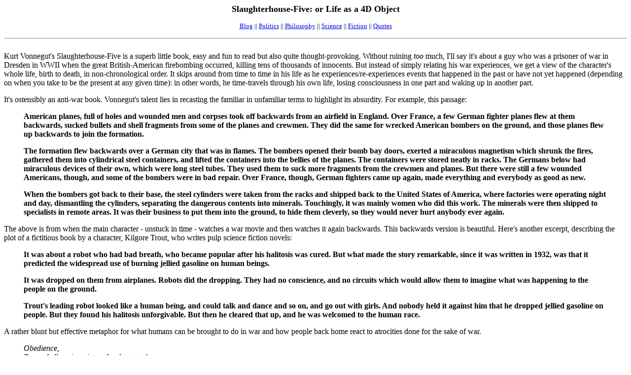

--- FILE ---
content_type: text/html
request_url: http://www.strange-loops.com/philslaughterhouse.html
body_size: 4143
content:
<html>
<title>Strange Loops - Slaughterhouse-Five: or Life as a 4D Object</title>
<body text="000000" background="pics/wall.jpg">
<center>
<font size="+1"><b>Slaughterhouse-Five: or Life as a 4D Object</b></font><p>

<font size="-1">
<a href="blog.html">Blog</a> || 
<a href="politics.html">Politics</a> || 
<a href="phil.html">Philosophy</a> || 
<a href="sci.html">Science</a> || 
<a href="write.html">Fiction</a> || 
<a href="quotes.html">Quotes</a>
</center></font>
<hr><br>


Kurt Vonnegut's Slaughterhouse-Five is a superb little book, easy and fun to read but also quite thought-provoking. Without ruining <i>too</i> much, I'll say it's about a guy who was a prisoner of war in Dresden in WWII when the great British-American firebombing occurred, killing tens of thousands of innocents. But instead of simply relating his war experiences, we get a view of the character's whole life, birth to death, in non-chronological order. It skips around from time to time in his life as he experiences/re-experiences events that happened in the past or have not yet happened (depending on when you take to be the present at any given time): in other words, he time-travels through his own life, losing consciousness in one part and waking up in another part. <p>

It's ostensibly an anti-war book. Vonnegut's talent lies in recasting the familiar in unfamiliar terms to highlight its absurdity. For example, this passage: <p>

<blockquote><b>American planes, full of holes and wounded men and corpses took off backwards from an airfield in England. Over France, a few German fighter planes flew at them backwards, sucked bullets and shell fragments from some of the planes and crewmen. They did the same for wrecked American bombers on the ground, and those planes flew up backwards to join the formation. <p>

The formation flew backwards over a German city that was in flames. The bombers opened their bomb bay doors, exerted a miraculous magnetism which shrunk the fires, gathered them into cylindrical steel containers, and lifted the containers into the bellies of the planes. The containers were stored neatly in racks. The Germans below had miraculous devices of their own, which were long steel tubes. They used them to suck more fragments from the crewmen and planes. But there were still a few wounded Americans, though, and some of the bombers were in bad repair. Over France, though, German fighters came up again, made everything and everybody as good as new. <p>

When the bombers got back to their base, the steel cylinders were taken from the racks and shipped back to the United States of America, where factories were operating night and day, dismantling the cylinders, separating the dangerous contents into minerals. Touchingly, it was mainly women who did this work. The minerals were then shipped to specialists in remote areas. It was their business to put them into the ground, to hide them cleverly, so they would never hurt anybody ever again.</b></blockquote><p>

The above is from when the main character - unstuck in time - watches a war movie and then watches it again backwards. This backwards version is beautiful. Here's another excerpt, describing the plot of a fictitious book by a character, Kilgore Trout, who writes pulp science fiction novels: <p>

<blockquote><b>It was about a robot who had bad breath, who became popular after his halitosis was cured. But what made the story remarkable, since it was written in 1932, was that it predicted the widespread use of burning jellied gasoline on human beings. <p>

It was dropped on them from airplanes. Robots did the dropping. They had no conscience, and no circuits which would allow them to imagine what was happening to the people on the ground. <p>

Trout's leading robot looked like a human being, and could talk and dance and so on, and go out with girls. And nobody held it against him that he dropped jellied gasoline on people. But they found his halitosis unforgivable. But then he cleared that up, and he was welcomed to the human race.</b></blockquote><p>

A rather blunt but effective metaphor for what humans can be brought to do in war and how people back home react to atrocities done for the sake of war. <p>

<blockquote><i>Obedience,<br>
Bane of all genius, virtue, freedom, truth,<br>
Makes slaves of men, and of the human frame,<br>
A mechanized automoton.</i><br>
--Percy Bysshe Shelley</blockquote><p>

But on top of being an anti-war book, Slaughterhouse-Five also presents a broader philosophical outlook that is worth a ponder. As mentioned, the main character is unstuck in time - he finds himself sort of stepping outside the timeline and seeing his whole life as one completed, unbroken whole. Rather than a one-way trip through past, present and future, it is just a collection of moments, and in each one (i.e. the whole thing) we are aware and alive. Vonnegut explains it from another angle: it's as if humans aren't two-legged creatures but "great millipedes with babies' legs at one end and old peoples' legs at the other." <p>

I recall when I was much younger and first heard the term hyperspace (space with more than four dimensions). I wondered what a four dimensional house might look like, and I thought it might look like a movie of a house over time. Each frame is a moment, and each frame captures the house at that moment - every board and beam, every molecule. In other frames, further down the movie reel, there are some different boards and beams, new molecules make up the whole. We still call it the same house, if it's similar enough to the old one, and say its identity persists over time. But then we could look at the whole movie reel and say that instead of having a house persisting through time, the reel itself is one object (a hyper-object) which has no time. It is frozen; it just is. And at different parts of the object, it looks different; i.e. a slice at one point or another will show a different looking house in the familiar three dimensions. <p>

That's the fourth dimension: it's the familiar time dimension, but recast as a fourth spatial dimension. It doesn't necessarily change how things go down; it's just an alternate view, a new angle from which to inspect our existence. And Vonnegut explores it with his unique character (who has the added bonus of partially knowing everything in his 4D life-object no matter which point he is currently experiencing), which gives him the opportunity to expound on more general themes of life and death. <p>

Which reminds me of one of my favorite Nietzsche quotes: <p>

<blockquote><i>What if a demon were to creep after you one night, in your loneliest loneliness, and say, 'This life which you live must be lived by you once again and innumerable times more; and every pain and joy and thought and sigh must come again to you, all in the same sequence. The eternal hourglass will again and again be turned and you with it, dust of the dust!' Would you throw yourself down and gnash your teeth and curse that demon? Or would you answer, 'Never have I heard anything more divine'?</i>
-Friedrich Nietzsche</blockquote><p>

Indeed, as you watch Vonnegut's character go back to different moments of his life - some great, some not so great - and expound on the value of those great ones as places to revisit or stay, you begin to look at your own 4D life-object and think about how much of it is made up of truly flourishing moments. <p>

But then, could humans ever truly be happy revisiting the same happy moments of their lives over and over, no matter how good? If Sisyphus' curse had been to live out eternity making love to the same beautiful woman over and over again, would it seem less abhorrent than his punishment of pushing a boulder up a hill over and over only to have it roll back down again and again for eternity? Maybe it does sound better, but I think there's still the issue that we humans constantly need new experiences, even if they're sometimes bad. We need the striving - we can't ever seem to reach a final goal and be happy and content with exactly how things are. We get bored. Humans were not meant for Heaven.<p>

Thankfully that is only an issue for Vonnegut's character, whose experiences all happen in some sense partly outside his 4D life object - insofar as he is knowledgeable of other, "future" times even early in his life. If, rather, like Nietzsche frames it, we simply relive each moment over and over, but with the same ignorance every time, we couldn't ever get bored. It would always be just as new. In which case, is there any distinction at all between experiencing that moment once and experiencing it a million times, or an infinite number of times? <p>

I don't know; the more I think about it, the more I suspect there is no difference at all. In which case, it doesn't matter whether Nietzsche's prophecy is right. We should live for the best moments there in those moments just for their own sake, for the sake of having a good experience right then. The 4D life-object is better that way, regardless of whether you want to consider something timeless like that to be a life relived over and over or a life-object lived once and all-at-once. <p>


<p><center><font size=-2>Originally Written: 12-03-06<br>Last Updated: 12-03-06</font></center>

</center>
</table>
</table>
</body>
</html>


